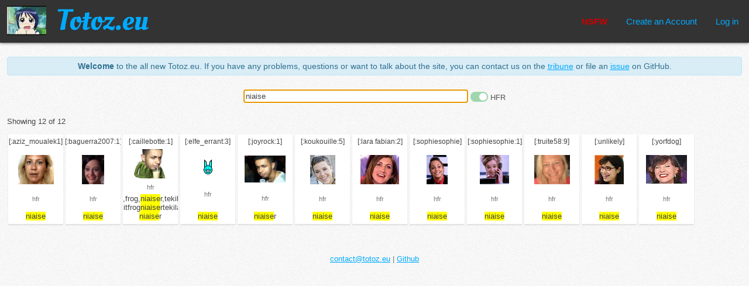

--- FILE ---
content_type: text/html; charset=utf-8
request_url: https://nsfw.totoz.eu/?q=niaise
body_size: 1161
content:
<!DOCTYPE html><html lang="en"><head><meta charset="UTF-8"/><meta name="viewport" content="width=device-width, initial-scale=1.0"/><meta name="google-site-verification" content="bMgobe1ek9Pi5Wb2FQxlMbrwVIyRgYOvcZ1Enp76Edo"/><meta http-equiv="X-UA-Compatible" content="ie=edge"/><link rel="stylesheet" href="/main.css"/><script src="/index.js"></script><title>Totoz.eu</title></head><body id="index"><div class="links"><h1><a href="/"><img src="/img/totoz" alt="" width="67" height="50"/><span class="sitename"><img class="nohover" src="/logo.png" alt="" width="157" height="70"/><img class="hover" src="/logo-hover.png" alt="" width="157" height="70"/></span></a></h1><span class="spc"></span><a class="sfw_status nsfw" href="https://totoz.eu/?q=niaise"><span class="nohover">NSFW</span><span class="hover">Go to SFW</span></a><a href="/new_account">Create an Account</a><a href="/login">Log in</a></div><div id="cnt"><div class="info large-font"><strong>Welcome</strong> to the all new Totoz.eu. If you have any problems, questions or
 want to talk about the site, you can contact us on the&nbsp;<a href="https://miaoli.im/tribune/totoz.eu">tribune</a> or file an&nbsp;<a href="https://github.com/n-e/totoz.eu/issues">issue</a> on GitHub.</div><form action="" id="search"><input type="text" name="q" id="query" value="niaise" autofocus="autofocus" autocomplete="off" autocorrect="off" autocapitalize="off" spellecheck="off"/> <span class="hfrtoggle"><input class="tgl" type="checkbox" name="hfr" id="hfr" value="off"/><label class="tgl-btn" for="hfr"></label> <span>HFR</span></span></form><div class="totozes"><p>Showing 12 of 12</p><div class="totoz_list"><div class="totoz"><span class="name">[:aziz_moualek1]</span><a class="img" href="/totoz/aziz_moualek1"><img src="/img/aziz_moualek1"/></a><a class="username" href="/user/hfr">hfr</a><span class="tags"><span><span class="match">niaise</span></span> </span></div><div class="totoz"><span class="name">[:baguerra2007:1]</span><a class="img" href="/totoz/baguerra2007%3A1"><img src="/img/baguerra2007%3A1"/></a><a class="username" href="/user/hfr">hfr</a><span class="tags"><span><span class="match">niaise</span></span> </span></div><div class="totoz"><span class="name">[:caillebotte:1]</span><a class="img" href="/totoz/caillebotte%3A1"><img src="/img/caillebotte%3A1"/></a><a class="username" href="/user/hfr">hfr</a><span class="tags"><span>slurp,kermit,frog,<span class="match">niaise</span>r,tekila,heineken,</span> <span>slurpkermitfrog<span class="match">niaise</span>rtekilaheineken</span> <span><span class="match">niaise</span>r</span> </span></div><div class="totoz"><span class="name">[:elfe_errant:3]</span><a class="img" href="/totoz/elfe_errant%3A3"><img src="/img/elfe_errant%3A3"/></a><a class="username" href="/user/hfr">hfr</a><span class="tags"><span><span class="match">niaise</span></span> </span></div><div class="totoz"><span class="name">[:joyrock:1]</span><a class="img" href="/totoz/joyrock%3A1"><img src="/img/joyrock%3A1"/></a><a class="username" href="/user/hfr">hfr</a><span class="tags"><span><span class="match">niaise</span>r</span> </span></div><div class="totoz"><span class="name">[:koukouille:5]</span><a class="img" href="/totoz/koukouille%3A5"><img src="/img/koukouille%3A5"/></a><a class="username" href="/user/hfr">hfr</a><span class="tags"><span><span class="match">niaise</span></span> </span></div><div class="totoz"><span class="name">[:lara fabian:2]</span><a class="img" href="/totoz/lara%20fabian%3A2"><img src="/img/lara%20fabian%3A2"/></a><a class="username" href="/user/hfr">hfr</a><span class="tags"><span><span class="match">niaise</span></span> </span></div><div class="totoz"><span class="name">[:sophiesophie]</span><a class="img" href="/totoz/sophiesophie"><img src="/img/sophiesophie"/></a><a class="username" href="/user/hfr">hfr</a><span class="tags"><span><span class="match">niaise</span></span> </span></div><div class="totoz"><span class="name">[:sophiesophie:1]</span><a class="img" href="/totoz/sophiesophie%3A1"><img src="/img/sophiesophie%3A1"/></a><a class="username" href="/user/hfr">hfr</a><span class="tags"><span><span class="match">niaise</span></span> </span></div><div class="totoz"><span class="name">[:truite58:9]</span><a class="img" href="/totoz/truite58%3A9"><img src="/img/truite58%3A9"/></a><a class="username" href="/user/hfr">hfr</a><span class="tags"><span><span class="match">niaise</span></span> </span></div><div class="totoz"><span class="name">[:unlikely]</span><a class="img" href="/totoz/unlikely"><img src="/img/unlikely"/></a><a class="username" href="/user/hfr">hfr</a><span class="tags"><span><span class="match">niaise</span></span> </span></div><div class="totoz"><span class="name">[:yorfdog]</span><a class="img" href="/totoz/yorfdog"><img src="/img/yorfdog"/></a><a class="username" href="/user/hfr">hfr</a><span class="tags"><span><span class="match">niaise</span></span> </span></div></div></div></div><div class="about"><a href="mailto:contact@totoz.eu">contact@totoz.eu</a> | <a href="https://github.com/n-e/totoz.eu">Github</a></div></body></html>